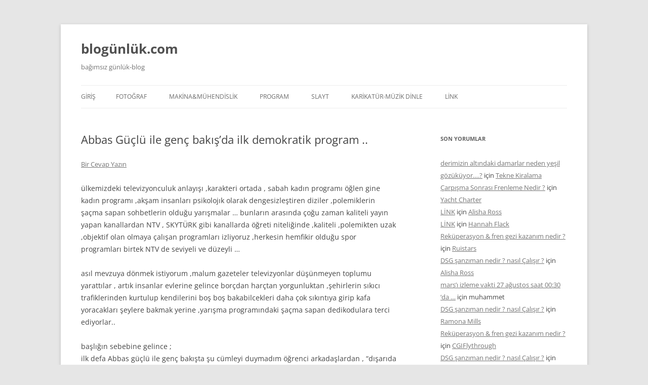

--- FILE ---
content_type: text/html; charset=UTF-8
request_url: https://blogunluk.com/abbas-guclu-ile-genc-bakisda-ilk-demokratik-program
body_size: 10128
content:
<!DOCTYPE html>
<!--[if IE 7]>
<html class="ie ie7" lang="tr">
<![endif]-->
<!--[if IE 8]>
<html class="ie ie8" lang="tr">
<![endif]-->
<!--[if !(IE 7) & !(IE 8)]><!-->
<html lang="tr">
<!--<![endif]-->
<head>
<meta charset="UTF-8" />
<meta name="viewport" content="width=device-width" />
<title>Abbas Güçlü ile genç bakış&#8217;da ilk demokratik program .. | blogünlük.com</title>
<link rel="profile" href="https://gmpg.org/xfn/11" />
<link rel="pingback" href="https://blogunluk.com/xmlrpc.php">
<!--[if lt IE 9]>
<script src="https://blogunluk.com/wp-content/themes/twentytwelve/js/html5.js?ver=3.7.0" type="text/javascript"></script>
<![endif]-->
<meta name='robots' content='max-image-preview:large' />
<link rel="alternate" type="application/rss+xml" title="blogünlük.com &raquo; akışı" href="https://blogunluk.com/feed" />
<link rel="alternate" type="application/rss+xml" title="blogünlük.com &raquo; yorum akışı" href="https://blogunluk.com/comments/feed" />
<link rel="alternate" type="application/rss+xml" title="blogünlük.com &raquo; Abbas Güçlü ile genç bakış&#8217;da ilk demokratik program .. yorum akışı" href="https://blogunluk.com/abbas-guclu-ile-genc-bakisda-ilk-demokratik-program/feed" />
<script type="text/javascript">
/* <![CDATA[ */
window._wpemojiSettings = {"baseUrl":"https:\/\/s.w.org\/images\/core\/emoji\/15.0.3\/72x72\/","ext":".png","svgUrl":"https:\/\/s.w.org\/images\/core\/emoji\/15.0.3\/svg\/","svgExt":".svg","source":{"concatemoji":"https:\/\/blogunluk.com\/wp-includes\/js\/wp-emoji-release.min.js?ver=6.5"}};
/*! This file is auto-generated */
!function(i,n){var o,s,e;function c(e){try{var t={supportTests:e,timestamp:(new Date).valueOf()};sessionStorage.setItem(o,JSON.stringify(t))}catch(e){}}function p(e,t,n){e.clearRect(0,0,e.canvas.width,e.canvas.height),e.fillText(t,0,0);var t=new Uint32Array(e.getImageData(0,0,e.canvas.width,e.canvas.height).data),r=(e.clearRect(0,0,e.canvas.width,e.canvas.height),e.fillText(n,0,0),new Uint32Array(e.getImageData(0,0,e.canvas.width,e.canvas.height).data));return t.every(function(e,t){return e===r[t]})}function u(e,t,n){switch(t){case"flag":return n(e,"\ud83c\udff3\ufe0f\u200d\u26a7\ufe0f","\ud83c\udff3\ufe0f\u200b\u26a7\ufe0f")?!1:!n(e,"\ud83c\uddfa\ud83c\uddf3","\ud83c\uddfa\u200b\ud83c\uddf3")&&!n(e,"\ud83c\udff4\udb40\udc67\udb40\udc62\udb40\udc65\udb40\udc6e\udb40\udc67\udb40\udc7f","\ud83c\udff4\u200b\udb40\udc67\u200b\udb40\udc62\u200b\udb40\udc65\u200b\udb40\udc6e\u200b\udb40\udc67\u200b\udb40\udc7f");case"emoji":return!n(e,"\ud83d\udc26\u200d\u2b1b","\ud83d\udc26\u200b\u2b1b")}return!1}function f(e,t,n){var r="undefined"!=typeof WorkerGlobalScope&&self instanceof WorkerGlobalScope?new OffscreenCanvas(300,150):i.createElement("canvas"),a=r.getContext("2d",{willReadFrequently:!0}),o=(a.textBaseline="top",a.font="600 32px Arial",{});return e.forEach(function(e){o[e]=t(a,e,n)}),o}function t(e){var t=i.createElement("script");t.src=e,t.defer=!0,i.head.appendChild(t)}"undefined"!=typeof Promise&&(o="wpEmojiSettingsSupports",s=["flag","emoji"],n.supports={everything:!0,everythingExceptFlag:!0},e=new Promise(function(e){i.addEventListener("DOMContentLoaded",e,{once:!0})}),new Promise(function(t){var n=function(){try{var e=JSON.parse(sessionStorage.getItem(o));if("object"==typeof e&&"number"==typeof e.timestamp&&(new Date).valueOf()<e.timestamp+604800&&"object"==typeof e.supportTests)return e.supportTests}catch(e){}return null}();if(!n){if("undefined"!=typeof Worker&&"undefined"!=typeof OffscreenCanvas&&"undefined"!=typeof URL&&URL.createObjectURL&&"undefined"!=typeof Blob)try{var e="postMessage("+f.toString()+"("+[JSON.stringify(s),u.toString(),p.toString()].join(",")+"));",r=new Blob([e],{type:"text/javascript"}),a=new Worker(URL.createObjectURL(r),{name:"wpTestEmojiSupports"});return void(a.onmessage=function(e){c(n=e.data),a.terminate(),t(n)})}catch(e){}c(n=f(s,u,p))}t(n)}).then(function(e){for(var t in e)n.supports[t]=e[t],n.supports.everything=n.supports.everything&&n.supports[t],"flag"!==t&&(n.supports.everythingExceptFlag=n.supports.everythingExceptFlag&&n.supports[t]);n.supports.everythingExceptFlag=n.supports.everythingExceptFlag&&!n.supports.flag,n.DOMReady=!1,n.readyCallback=function(){n.DOMReady=!0}}).then(function(){return e}).then(function(){var e;n.supports.everything||(n.readyCallback(),(e=n.source||{}).concatemoji?t(e.concatemoji):e.wpemoji&&e.twemoji&&(t(e.twemoji),t(e.wpemoji)))}))}((window,document),window._wpemojiSettings);
/* ]]> */
</script>
<style id='wp-emoji-styles-inline-css' type='text/css'>
img.wp-smiley, img.emoji {
display: inline !important;
border: none !important;
box-shadow: none !important;
height: 1em !important;
width: 1em !important;
margin: 0 0.07em !important;
vertical-align: -0.1em !important;
background: none !important;
padding: 0 !important;
}
</style>
<!-- <link rel='stylesheet' id='wp-block-library-css' href='https://blogunluk.com/wp-includes/css/dist/block-library/style.min.css?ver=6.5' type='text/css' media='all' /> -->
<link rel="stylesheet" type="text/css" href="//blogunluk.com/wp-content/cache/wpfc-minified/lkejfduc/9k09j.css" media="all"/>
<style id='wp-block-library-theme-inline-css' type='text/css'>
.wp-block-audio figcaption{color:#555;font-size:13px;text-align:center}.is-dark-theme .wp-block-audio figcaption{color:#ffffffa6}.wp-block-audio{margin:0 0 1em}.wp-block-code{border:1px solid #ccc;border-radius:4px;font-family:Menlo,Consolas,monaco,monospace;padding:.8em 1em}.wp-block-embed figcaption{color:#555;font-size:13px;text-align:center}.is-dark-theme .wp-block-embed figcaption{color:#ffffffa6}.wp-block-embed{margin:0 0 1em}.blocks-gallery-caption{color:#555;font-size:13px;text-align:center}.is-dark-theme .blocks-gallery-caption{color:#ffffffa6}.wp-block-image figcaption{color:#555;font-size:13px;text-align:center}.is-dark-theme .wp-block-image figcaption{color:#ffffffa6}.wp-block-image{margin:0 0 1em}.wp-block-pullquote{border-bottom:4px solid;border-top:4px solid;color:currentColor;margin-bottom:1.75em}.wp-block-pullquote cite,.wp-block-pullquote footer,.wp-block-pullquote__citation{color:currentColor;font-size:.8125em;font-style:normal;text-transform:uppercase}.wp-block-quote{border-left:.25em solid;margin:0 0 1.75em;padding-left:1em}.wp-block-quote cite,.wp-block-quote footer{color:currentColor;font-size:.8125em;font-style:normal;position:relative}.wp-block-quote.has-text-align-right{border-left:none;border-right:.25em solid;padding-left:0;padding-right:1em}.wp-block-quote.has-text-align-center{border:none;padding-left:0}.wp-block-quote.is-large,.wp-block-quote.is-style-large,.wp-block-quote.is-style-plain{border:none}.wp-block-search .wp-block-search__label{font-weight:700}.wp-block-search__button{border:1px solid #ccc;padding:.375em .625em}:where(.wp-block-group.has-background){padding:1.25em 2.375em}.wp-block-separator.has-css-opacity{opacity:.4}.wp-block-separator{border:none;border-bottom:2px solid;margin-left:auto;margin-right:auto}.wp-block-separator.has-alpha-channel-opacity{opacity:1}.wp-block-separator:not(.is-style-wide):not(.is-style-dots){width:100px}.wp-block-separator.has-background:not(.is-style-dots){border-bottom:none;height:1px}.wp-block-separator.has-background:not(.is-style-wide):not(.is-style-dots){height:2px}.wp-block-table{margin:0 0 1em}.wp-block-table td,.wp-block-table th{word-break:normal}.wp-block-table figcaption{color:#555;font-size:13px;text-align:center}.is-dark-theme .wp-block-table figcaption{color:#ffffffa6}.wp-block-video figcaption{color:#555;font-size:13px;text-align:center}.is-dark-theme .wp-block-video figcaption{color:#ffffffa6}.wp-block-video{margin:0 0 1em}.wp-block-template-part.has-background{margin-bottom:0;margin-top:0;padding:1.25em 2.375em}
</style>
<style id='classic-theme-styles-inline-css' type='text/css'>
/*! This file is auto-generated */
.wp-block-button__link{color:#fff;background-color:#32373c;border-radius:9999px;box-shadow:none;text-decoration:none;padding:calc(.667em + 2px) calc(1.333em + 2px);font-size:1.125em}.wp-block-file__button{background:#32373c;color:#fff;text-decoration:none}
</style>
<style id='global-styles-inline-css' type='text/css'>
body{--wp--preset--color--black: #000000;--wp--preset--color--cyan-bluish-gray: #abb8c3;--wp--preset--color--white: #fff;--wp--preset--color--pale-pink: #f78da7;--wp--preset--color--vivid-red: #cf2e2e;--wp--preset--color--luminous-vivid-orange: #ff6900;--wp--preset--color--luminous-vivid-amber: #fcb900;--wp--preset--color--light-green-cyan: #7bdcb5;--wp--preset--color--vivid-green-cyan: #00d084;--wp--preset--color--pale-cyan-blue: #8ed1fc;--wp--preset--color--vivid-cyan-blue: #0693e3;--wp--preset--color--vivid-purple: #9b51e0;--wp--preset--color--blue: #21759b;--wp--preset--color--dark-gray: #444;--wp--preset--color--medium-gray: #9f9f9f;--wp--preset--color--light-gray: #e6e6e6;--wp--preset--gradient--vivid-cyan-blue-to-vivid-purple: linear-gradient(135deg,rgba(6,147,227,1) 0%,rgb(155,81,224) 100%);--wp--preset--gradient--light-green-cyan-to-vivid-green-cyan: linear-gradient(135deg,rgb(122,220,180) 0%,rgb(0,208,130) 100%);--wp--preset--gradient--luminous-vivid-amber-to-luminous-vivid-orange: linear-gradient(135deg,rgba(252,185,0,1) 0%,rgba(255,105,0,1) 100%);--wp--preset--gradient--luminous-vivid-orange-to-vivid-red: linear-gradient(135deg,rgba(255,105,0,1) 0%,rgb(207,46,46) 100%);--wp--preset--gradient--very-light-gray-to-cyan-bluish-gray: linear-gradient(135deg,rgb(238,238,238) 0%,rgb(169,184,195) 100%);--wp--preset--gradient--cool-to-warm-spectrum: linear-gradient(135deg,rgb(74,234,220) 0%,rgb(151,120,209) 20%,rgb(207,42,186) 40%,rgb(238,44,130) 60%,rgb(251,105,98) 80%,rgb(254,248,76) 100%);--wp--preset--gradient--blush-light-purple: linear-gradient(135deg,rgb(255,206,236) 0%,rgb(152,150,240) 100%);--wp--preset--gradient--blush-bordeaux: linear-gradient(135deg,rgb(254,205,165) 0%,rgb(254,45,45) 50%,rgb(107,0,62) 100%);--wp--preset--gradient--luminous-dusk: linear-gradient(135deg,rgb(255,203,112) 0%,rgb(199,81,192) 50%,rgb(65,88,208) 100%);--wp--preset--gradient--pale-ocean: linear-gradient(135deg,rgb(255,245,203) 0%,rgb(182,227,212) 50%,rgb(51,167,181) 100%);--wp--preset--gradient--electric-grass: linear-gradient(135deg,rgb(202,248,128) 0%,rgb(113,206,126) 100%);--wp--preset--gradient--midnight: linear-gradient(135deg,rgb(2,3,129) 0%,rgb(40,116,252) 100%);--wp--preset--font-size--small: 13px;--wp--preset--font-size--medium: 20px;--wp--preset--font-size--large: 36px;--wp--preset--font-size--x-large: 42px;--wp--preset--spacing--20: 0.44rem;--wp--preset--spacing--30: 0.67rem;--wp--preset--spacing--40: 1rem;--wp--preset--spacing--50: 1.5rem;--wp--preset--spacing--60: 2.25rem;--wp--preset--spacing--70: 3.38rem;--wp--preset--spacing--80: 5.06rem;--wp--preset--shadow--natural: 6px 6px 9px rgba(0, 0, 0, 0.2);--wp--preset--shadow--deep: 12px 12px 50px rgba(0, 0, 0, 0.4);--wp--preset--shadow--sharp: 6px 6px 0px rgba(0, 0, 0, 0.2);--wp--preset--shadow--outlined: 6px 6px 0px -3px rgba(255, 255, 255, 1), 6px 6px rgba(0, 0, 0, 1);--wp--preset--shadow--crisp: 6px 6px 0px rgba(0, 0, 0, 1);}:where(.is-layout-flex){gap: 0.5em;}:where(.is-layout-grid){gap: 0.5em;}body .is-layout-flow > .alignleft{float: left;margin-inline-start: 0;margin-inline-end: 2em;}body .is-layout-flow > .alignright{float: right;margin-inline-start: 2em;margin-inline-end: 0;}body .is-layout-flow > .aligncenter{margin-left: auto !important;margin-right: auto !important;}body .is-layout-constrained > .alignleft{float: left;margin-inline-start: 0;margin-inline-end: 2em;}body .is-layout-constrained > .alignright{float: right;margin-inline-start: 2em;margin-inline-end: 0;}body .is-layout-constrained > .aligncenter{margin-left: auto !important;margin-right: auto !important;}body .is-layout-constrained > :where(:not(.alignleft):not(.alignright):not(.alignfull)){max-width: var(--wp--style--global--content-size);margin-left: auto !important;margin-right: auto !important;}body .is-layout-constrained > .alignwide{max-width: var(--wp--style--global--wide-size);}body .is-layout-flex{display: flex;}body .is-layout-flex{flex-wrap: wrap;align-items: center;}body .is-layout-flex > *{margin: 0;}body .is-layout-grid{display: grid;}body .is-layout-grid > *{margin: 0;}:where(.wp-block-columns.is-layout-flex){gap: 2em;}:where(.wp-block-columns.is-layout-grid){gap: 2em;}:where(.wp-block-post-template.is-layout-flex){gap: 1.25em;}:where(.wp-block-post-template.is-layout-grid){gap: 1.25em;}.has-black-color{color: var(--wp--preset--color--black) !important;}.has-cyan-bluish-gray-color{color: var(--wp--preset--color--cyan-bluish-gray) !important;}.has-white-color{color: var(--wp--preset--color--white) !important;}.has-pale-pink-color{color: var(--wp--preset--color--pale-pink) !important;}.has-vivid-red-color{color: var(--wp--preset--color--vivid-red) !important;}.has-luminous-vivid-orange-color{color: var(--wp--preset--color--luminous-vivid-orange) !important;}.has-luminous-vivid-amber-color{color: var(--wp--preset--color--luminous-vivid-amber) !important;}.has-light-green-cyan-color{color: var(--wp--preset--color--light-green-cyan) !important;}.has-vivid-green-cyan-color{color: var(--wp--preset--color--vivid-green-cyan) !important;}.has-pale-cyan-blue-color{color: var(--wp--preset--color--pale-cyan-blue) !important;}.has-vivid-cyan-blue-color{color: var(--wp--preset--color--vivid-cyan-blue) !important;}.has-vivid-purple-color{color: var(--wp--preset--color--vivid-purple) !important;}.has-black-background-color{background-color: var(--wp--preset--color--black) !important;}.has-cyan-bluish-gray-background-color{background-color: var(--wp--preset--color--cyan-bluish-gray) !important;}.has-white-background-color{background-color: var(--wp--preset--color--white) !important;}.has-pale-pink-background-color{background-color: var(--wp--preset--color--pale-pink) !important;}.has-vivid-red-background-color{background-color: var(--wp--preset--color--vivid-red) !important;}.has-luminous-vivid-orange-background-color{background-color: var(--wp--preset--color--luminous-vivid-orange) !important;}.has-luminous-vivid-amber-background-color{background-color: var(--wp--preset--color--luminous-vivid-amber) !important;}.has-light-green-cyan-background-color{background-color: var(--wp--preset--color--light-green-cyan) !important;}.has-vivid-green-cyan-background-color{background-color: var(--wp--preset--color--vivid-green-cyan) !important;}.has-pale-cyan-blue-background-color{background-color: var(--wp--preset--color--pale-cyan-blue) !important;}.has-vivid-cyan-blue-background-color{background-color: var(--wp--preset--color--vivid-cyan-blue) !important;}.has-vivid-purple-background-color{background-color: var(--wp--preset--color--vivid-purple) !important;}.has-black-border-color{border-color: var(--wp--preset--color--black) !important;}.has-cyan-bluish-gray-border-color{border-color: var(--wp--preset--color--cyan-bluish-gray) !important;}.has-white-border-color{border-color: var(--wp--preset--color--white) !important;}.has-pale-pink-border-color{border-color: var(--wp--preset--color--pale-pink) !important;}.has-vivid-red-border-color{border-color: var(--wp--preset--color--vivid-red) !important;}.has-luminous-vivid-orange-border-color{border-color: var(--wp--preset--color--luminous-vivid-orange) !important;}.has-luminous-vivid-amber-border-color{border-color: var(--wp--preset--color--luminous-vivid-amber) !important;}.has-light-green-cyan-border-color{border-color: var(--wp--preset--color--light-green-cyan) !important;}.has-vivid-green-cyan-border-color{border-color: var(--wp--preset--color--vivid-green-cyan) !important;}.has-pale-cyan-blue-border-color{border-color: var(--wp--preset--color--pale-cyan-blue) !important;}.has-vivid-cyan-blue-border-color{border-color: var(--wp--preset--color--vivid-cyan-blue) !important;}.has-vivid-purple-border-color{border-color: var(--wp--preset--color--vivid-purple) !important;}.has-vivid-cyan-blue-to-vivid-purple-gradient-background{background: var(--wp--preset--gradient--vivid-cyan-blue-to-vivid-purple) !important;}.has-light-green-cyan-to-vivid-green-cyan-gradient-background{background: var(--wp--preset--gradient--light-green-cyan-to-vivid-green-cyan) !important;}.has-luminous-vivid-amber-to-luminous-vivid-orange-gradient-background{background: var(--wp--preset--gradient--luminous-vivid-amber-to-luminous-vivid-orange) !important;}.has-luminous-vivid-orange-to-vivid-red-gradient-background{background: var(--wp--preset--gradient--luminous-vivid-orange-to-vivid-red) !important;}.has-very-light-gray-to-cyan-bluish-gray-gradient-background{background: var(--wp--preset--gradient--very-light-gray-to-cyan-bluish-gray) !important;}.has-cool-to-warm-spectrum-gradient-background{background: var(--wp--preset--gradient--cool-to-warm-spectrum) !important;}.has-blush-light-purple-gradient-background{background: var(--wp--preset--gradient--blush-light-purple) !important;}.has-blush-bordeaux-gradient-background{background: var(--wp--preset--gradient--blush-bordeaux) !important;}.has-luminous-dusk-gradient-background{background: var(--wp--preset--gradient--luminous-dusk) !important;}.has-pale-ocean-gradient-background{background: var(--wp--preset--gradient--pale-ocean) !important;}.has-electric-grass-gradient-background{background: var(--wp--preset--gradient--electric-grass) !important;}.has-midnight-gradient-background{background: var(--wp--preset--gradient--midnight) !important;}.has-small-font-size{font-size: var(--wp--preset--font-size--small) !important;}.has-medium-font-size{font-size: var(--wp--preset--font-size--medium) !important;}.has-large-font-size{font-size: var(--wp--preset--font-size--large) !important;}.has-x-large-font-size{font-size: var(--wp--preset--font-size--x-large) !important;}
.wp-block-navigation a:where(:not(.wp-element-button)){color: inherit;}
:where(.wp-block-post-template.is-layout-flex){gap: 1.25em;}:where(.wp-block-post-template.is-layout-grid){gap: 1.25em;}
:where(.wp-block-columns.is-layout-flex){gap: 2em;}:where(.wp-block-columns.is-layout-grid){gap: 2em;}
.wp-block-pullquote{font-size: 1.5em;line-height: 1.6;}
</style>
<!-- <link rel='stylesheet' id='twentytwelve-fonts-css' href='https://blogunluk.com/wp-content/themes/twentytwelve/fonts/font-open-sans.css?ver=20230328' type='text/css' media='all' /> -->
<!-- <link rel='stylesheet' id='twentytwelve-style-css' href='https://blogunluk.com/wp-content/themes/twentytwelve/style.css?ver=20240402' type='text/css' media='all' /> -->
<!-- <link rel='stylesheet' id='twentytwelve-block-style-css' href='https://blogunluk.com/wp-content/themes/twentytwelve/css/blocks.css?ver=20230213' type='text/css' media='all' /> -->
<link rel="stylesheet" type="text/css" href="//blogunluk.com/wp-content/cache/wpfc-minified/d5fft1nr/9k09j.css" media="all"/>
<!--[if lt IE 9]>
<link rel='stylesheet' id='twentytwelve-ie-css' href='https://blogunluk.com/wp-content/themes/twentytwelve/css/ie.css?ver=20150214' type='text/css' media='all' />
<![endif]-->
<script src='//blogunluk.com/wp-content/cache/wpfc-minified/dfmbytup/9k09j.js' type="text/javascript"></script>
<!-- <script type="text/javascript" src="https://blogunluk.com/wp-includes/js/jquery/jquery.min.js?ver=3.7.1" id="jquery-core-js"></script> -->
<!-- <script type="text/javascript" src="https://blogunluk.com/wp-includes/js/jquery/jquery-migrate.min.js?ver=3.4.1" id="jquery-migrate-js"></script> -->
<!-- <script type="text/javascript" src="https://blogunluk.com/wp-content/themes/twentytwelve/js/navigation.js?ver=20141205" id="twentytwelve-navigation-js" defer="defer" data-wp-strategy="defer"></script> -->
<link rel="https://api.w.org/" href="https://blogunluk.com/wp-json/" /><link rel="alternate" type="application/json" href="https://blogunluk.com/wp-json/wp/v2/posts/462" /><link rel="EditURI" type="application/rsd+xml" title="RSD" href="https://blogunluk.com/xmlrpc.php?rsd" />
<meta name="generator" content="WordPress 6.5" />
<link rel="canonical" href="https://blogunluk.com/abbas-guclu-ile-genc-bakisda-ilk-demokratik-program" />
<link rel='shortlink' href='https://blogunluk.com/?p=462' />
<link rel="alternate" type="application/json+oembed" href="https://blogunluk.com/wp-json/oembed/1.0/embed?url=https%3A%2F%2Fblogunluk.com%2Fabbas-guclu-ile-genc-bakisda-ilk-demokratik-program" />
<link rel="alternate" type="text/xml+oembed" href="https://blogunluk.com/wp-json/oembed/1.0/embed?url=https%3A%2F%2Fblogunluk.com%2Fabbas-guclu-ile-genc-bakisda-ilk-demokratik-program&#038;format=xml" />
<style type="text/css">.recentcomments a{display:inline !important;padding:0 !important;margin:0 !important;}</style></head>
<body class="post-template-default single single-post postid-462 single-format-standard wp-embed-responsive custom-font-enabled">
<div id="page" class="hfeed site">
<header id="masthead" class="site-header">
<hgroup>
<h1 class="site-title"><a href="https://blogunluk.com/" rel="home">blogünlük.com</a></h1>
<h2 class="site-description">bağımsız günlük-blog</h2>
</hgroup>
<nav id="site-navigation" class="main-navigation">
<button class="menu-toggle">Menü</button>
<a class="assistive-text" href="#content">İçeriğe atla</a>
<div class="nav-menu"><ul>
<li ><a href="https://blogunluk.com/">Giriş</a></li><li class="page_item page-item-57"><a href="https://blogunluk.com/album">FOTOĞRAF</a></li>
<li class="page_item page-item-229"><a href="https://blogunluk.com/makinamuhendislik">MAKİNA&#038;MÜHENDİSLİK</a></li>
<li class="page_item page-item-58"><a href="https://blogunluk.com/download">PROGRAM</a></li>
<li class="page_item page-item-291"><a href="https://blogunluk.com/slaytlar">SLAYT</a></li>
<li class="page_item page-item-51"><a href="https://blogunluk.com/karikatur">KARİKATÜR-MÜZİK DİNLE</a></li>
<li class="page_item page-item-50"><a href="https://blogunluk.com/sorgulama">LİNK</a></li>
</ul></div>
</nav><!-- #site-navigation -->
</header><!-- #masthead -->
<div id="main" class="wrapper">
<div id="primary" class="site-content">
<div id="content" role="main">
<article id="post-462" class="post-462 post type-post status-publish format-standard hentry category-etki-tepki tag-gazete tag-genc-bakis tag-kadin-programi tag-kanal-d tag-ntv tag-objektif tag-okan-bayulgen tag-siyaset-meydani tag-skyturk tag-televizyonculuk tag-zulfu-livaneli">
<header class="entry-header">
<h1 class="entry-title">Abbas Güçlü ile genç bakış&#8217;da ilk demokratik program ..</h1>
<div class="comments-link">
<a href="https://blogunluk.com/abbas-guclu-ile-genc-bakisda-ilk-demokratik-program#respond"><span class="leave-reply">Bir Cevap Yazın</span></a>				</div><!-- .comments-link -->
</header><!-- .entry-header -->
<div class="entry-content">
<p>ülkemizdeki televizyonculuk anlayışı ,karakteri ortada , sabah kadın programı öğlen gine kadın programı ,akşam insanları psikolojık olarak dengesizleştiren diziler ,polemiklerin şaçma sapan sohbetlerin olduğu yarışmalar &#8230; bunların arasında çoğu zaman kaliteli yayın yapan kanallardan NTV , SKYTÜRK gibi kanallarda öğreti niteliğinde ,kaliteli ,polemikten uzak ,objektif olan olmaya çalışan programları izliyoruz ,herkesin hemfikir olduğu spor programları birtek NTV de seviyeli ve düzeyli &#8230;<span id="more-462"></span></p>
<p>asıl mevzuya dönmek istiyorum ,malum gazeteler televizyonlar düşünmeyen toplumu yarattılar , artık insanlar evlerine gelince borçdan harçtan yorgunluktan ,şehirlerin sıkıcı trafiklerinden kurtulup kendilerini boş boş bakabilcekleri daha çok sıkıntıya girip kafa yoracakları şeylere bakmak yerine ,yarışma programındaki şaçma sapan dedikodulara terci ediyorlar..</p>
<p>başlığın sebebine gelince ;<br />
ilk defa Abbas güçlü ile genç bakışta şu cümleyi duymadım öğrenci arkadaşlardan , &#8220;dışarıda girmek isteyen ama giremiyen ,güvenlik güçleri tarafından engellenen arkadaşlarımız var&#8221; cümlesini ZÜLFÜ LİVANELİ&#8217;NİN katıldığı programda duymadım. programda gayet nitelikli dolu dolu geçti . böyle programları çoğu zaman demokratik olmasada gündüzleri yayınlanmaya başladığı zamanlarda gidiş hat normale dönmeye başlamış demektir..</p>
<p>kanal d&#8217;nin programın sonunda öğrencilerin hep bir ağızdan söylediği şarkıları marşları bitene kadar kesmemeside umut verici ,ha şimdi keserler ha şimdi keserler diye beklerken sonuna kadar beklediler.. sansürsüz özgür daha çok program izleriz umarım . (bundan evvel izlediğim program arasında en niteliklisi gine Abbas Güçlünün programında OKAN BAYÜLGEN vardı ,o programda bir bukadar dolu ve nitelikliydi).</p>
<p>siyaset meydanı denen geçmişin efsane cuma akşamları tartışma ve siyaset programından bahsetmiycem bile , ne siyaset konuşuluyor nede cuma akşamları yayınlanıyor ,izlenmesin diye gecenin bir saatine alınıp siyasetten başka herşeyin çok sık konuşuldugu ,siyasetin çok ender konuşulduğu program sadece yayını doldurmak için yapılıyor diyebilirim. (birara çocuklar duymasın diye dizinin ekibiyle birlikte diziyi tartışmışlardı ,bu çok normal tabiyki ama programın adıyla kel alaka oluyor çoğu zaman) .</p>
</div><!-- .entry-content -->
<footer class="entry-meta">
<a href="https://blogunluk.com/kategori/etki-tepki" rel="category tag">etki,tepki,yorum,vb.gibi</a> içinde <a href="https://blogunluk.com/tag/gazete" rel="tag">gazete</a>, <a href="https://blogunluk.com/tag/genc-bakis" rel="tag">genç bakış</a>, <a href="https://blogunluk.com/tag/kadin-programi" rel="tag">kadın programı</a>, <a href="https://blogunluk.com/tag/kanal-d" rel="tag">kanal d</a>, <a href="https://blogunluk.com/tag/ntv" rel="tag">ntv</a>, <a href="https://blogunluk.com/tag/objektif" rel="tag">objektif</a>, <a href="https://blogunluk.com/tag/okan-bayulgen" rel="tag">Okan Bayülgen</a>, <a href="https://blogunluk.com/tag/siyaset-meydani" rel="tag">siyaset meydanı</a>, <a href="https://blogunluk.com/tag/skyturk" rel="tag">skytürk</a>, <a href="https://blogunluk.com/tag/televizyonculuk" rel="tag">televizyonculuk</a>, <a href="https://blogunluk.com/tag/zulfu-livaneli" rel="tag">zülfü livaneli</a> etiketleriyle <a href="https://blogunluk.com/abbas-guclu-ile-genc-bakisda-ilk-demokratik-program" title="12:45" rel="bookmark"><time class="entry-date" datetime="2007-11-30T12:45:20+02:00">30 Kas 2007</time></a> tarihinde <span class="by-author"><span class="author vcard"><a class="url fn n" href="https://blogunluk.com/author/eksantirik" title="eksANtirik tarafından yazılmış tüm yazıları görüntüle" rel="author">eksANtirik</a></span></span> tarafınadan gönderildi.										<div class="author-info">
<div class="author-avatar">
<img alt='' src='https://secure.gravatar.com/avatar/66175972e5f28429e3e8ec680d9c6f4f?s=68&#038;d=identicon&#038;r=g' srcset='https://secure.gravatar.com/avatar/66175972e5f28429e3e8ec680d9c6f4f?s=136&#038;d=identicon&#038;r=g 2x' class='avatar avatar-68 photo' height='68' width='68' decoding='async'/>					</div><!-- .author-avatar -->
<div class="author-description">
<h2>
eksANtirik hakkında						</h2>
<p>insanları bir nebze olsun uyandırmak ,bilinen ezberleri bozmak için web sitesini yayına başladım. uzun yada kısa soluklu bir yol belkide ,ne olursa olsun amacım hem ücretsiz kaynakları paylaşmak ,hemde muhalif olmak için muhalif olmadan birşeylere birazda olsa katkıda bulunmak. insanca yaşam için bir katkı sağlamak..</p>
<div class="author-link">
<a href="https://blogunluk.com/author/eksantirik" rel="author">
eksANtirik tarafından yazılan yazılar <span class="meta-nav">&rarr;</span>							</a>
</div><!-- .author-link	-->
</div><!-- .author-description -->
</div><!-- .author-info -->
</footer><!-- .entry-meta -->
</article><!-- #post -->
<nav class="nav-single">
<h3 class="assistive-text">Yazı dolaşımı</h3>
<span class="nav-previous"><a href="https://blogunluk.com/nukleer-e-siyanure-savasa-karsi-8-aralikda-kadikoyde" rel="prev"><span class="meta-nav">&larr;</span> NÜKLEER E ,SİYANÜR&#8217;E, SAVAŞ&#8217;A KARŞI 8 ARALIK&#8217;DA KADIKÖY&#8217;DE..</a></span>
<span class="nav-next"><a href="https://blogunluk.com/kurtlar-vadisi-teror-pusu" rel="next">kurtlar vadisi terör -pusu <span class="meta-nav">&rarr;</span></a></span>
</nav><!-- .nav-single -->
<div id="comments" class="comments-area">
<div id="respond" class="comment-respond">
<h3 id="reply-title" class="comment-reply-title">Bir yanıt yazın <small><a rel="nofollow" id="cancel-comment-reply-link" href="/abbas-guclu-ile-genc-bakisda-ilk-demokratik-program#respond" style="display:none;">Yanıtı iptal et</a></small></h3><form action="https://blogunluk.com/wp-comments-post.php" method="post" id="commentform" class="comment-form"><p class="comment-notes"><span id="email-notes">E-posta adresiniz yayınlanmayacak.</span> <span class="required-field-message">Gerekli alanlar <span class="required">*</span> ile işaretlenmişlerdir</span></p><p class="comment-form-comment"><label for="comment">Yorum <span class="required">*</span></label> <textarea id="comment" name="comment" cols="45" rows="8" maxlength="65525" required="required"></textarea></p><p class="comment-form-author"><label for="author">Ad <span class="required">*</span></label> <input id="author" name="author" type="text" value="" size="30" maxlength="245" autocomplete="name" required="required" /></p>
<p class="comment-form-email"><label for="email">E-posta <span class="required">*</span></label> <input id="email" name="email" type="text" value="" size="30" maxlength="100" aria-describedby="email-notes" autocomplete="email" required="required" /></p>
<p class="comment-form-url"><label for="url">İnternet sitesi</label> <input id="url" name="url" type="text" value="" size="30" maxlength="200" autocomplete="url" /></p>
<p class="comment-form-cookies-consent"><input id="wp-comment-cookies-consent" name="wp-comment-cookies-consent" type="checkbox" value="yes" /> <label for="wp-comment-cookies-consent">Daha sonraki yorumlarımda kullanılması için adım, e-posta adresim ve site adresim bu tarayıcıya kaydedilsin.</label></p>
<p class="form-submit"><input name="submit" type="submit" id="submit" class="submit" value="Yorum gönder" /> <input type='hidden' name='comment_post_ID' value='462' id='comment_post_ID' />
<input type='hidden' name='comment_parent' id='comment_parent' value='0' />
</p><p style="display: none;"><input type="hidden" id="akismet_comment_nonce" name="akismet_comment_nonce" value="0fa0c74d8c" /></p><p style="display: none !important;" class="akismet-fields-container" data-prefix="ak_"><label>&#916;<textarea name="ak_hp_textarea" cols="45" rows="8" maxlength="100"></textarea></label><input type="hidden" id="ak_js_1" name="ak_js" value="45"/><script>document.getElementById( "ak_js_1" ).setAttribute( "value", ( new Date() ).getTime() );</script></p></form>	</div><!-- #respond -->
</div><!-- #comments .comments-area -->
</div><!-- #content -->
</div><!-- #primary -->
<div id="secondary" class="widget-area" role="complementary">
<aside id="recent-comments-2" class="widget widget_recent_comments"><h3 class="widget-title">son yorumlar</h3><ul id="recentcomments"><li class="recentcomments"><a href="https://blogunluk.com/derimizdeki-damarlar-neden-yesil-gozukuyor#comment-243500">derimizin altındaki damarlar neden yeşil gözüküyor&#8230;.?</a> için <span class="comment-author-link"><a href="http://www.platinyatcilik.com" class="url" rel="ugc external nofollow">Tekne Kiralama</a></span></li><li class="recentcomments"><a href="https://blogunluk.com/carpisma-sonrasi-frenleme-nedir#comment-243491">Çarpışma Sonrası Frenleme Nedir ?</a> için <span class="comment-author-link"><a href="https://www.platinyachting.com" class="url" rel="ugc external nofollow">Yacht Charter</a></span></li><li class="recentcomments"><a href="https://blogunluk.com/sorgulama#comment-243299">LİNK</a> için <span class="comment-author-link"><a href="https://www.deepwebsiteslinks.com/bitcoin-market-trading-platform/" class="url" rel="ugc external nofollow">Alisha Ross</a></span></li><li class="recentcomments"><a href="https://blogunluk.com/sorgulama#comment-242936">LİNK</a> için <span class="comment-author-link"><a href="https://www.techlazy.com/" class="url" rel="ugc external nofollow">Hannah Flack</a></span></li><li class="recentcomments"><a href="https://blogunluk.com/fren-gezi-kazanim-nedir-rekuperasyon#comment-242887">Reküperasyon &#038; fren gezi kazanım nedir ?</a> için <span class="comment-author-link"><a href="http://www.ruistars.com" class="url" rel="ugc external nofollow">Ruistars</a></span></li><li class="recentcomments"><a href="https://blogunluk.com/dsg-sanziman-nedir-nasil-calisir#comment-242814">DSG şanzıman nedir ? nasıl Çalışır ?</a> için <span class="comment-author-link"><a href="https://www.deepwebsiteslinks.com/anonymous-web-hosting-services/" class="url" rel="ugc external nofollow">Alisha Ross</a></span></li><li class="recentcomments"><a href="https://blogunluk.com/marsi-izleme-vakti-27-agustos-saat-0030-da#comment-242672">mars&#8217;ı izleme vakti 27 ağustos saat 00:30 &#8216;da &#8230;</a> için <span class="comment-author-link">muhammet</span></li><li class="recentcomments"><a href="https://blogunluk.com/dsg-sanziman-nedir-nasil-calisir#comment-242023">DSG şanzıman nedir ? nasıl Çalışır ?</a> için <span class="comment-author-link"><a href="https://greymarketlink.com/" class="url" rel="ugc external nofollow">Ramona Mills</a></span></li><li class="recentcomments"><a href="https://blogunluk.com/fren-gezi-kazanim-nedir-rekuperasyon#comment-241942">Reküperasyon &#038; fren gezi kazanım nedir ?</a> için <span class="comment-author-link"><a href="https://cgiflythrough.com" class="url" rel="ugc external nofollow">CGIFlythrough</a></span></li><li class="recentcomments"><a href="https://blogunluk.com/dsg-sanziman-nedir-nasil-calisir#comment-241930">DSG şanzıman nedir ? nasıl Çalışır ?</a> için <span class="comment-author-link"><a href="https://www.deepwebsiteslinks.com/" class="url" rel="ugc external nofollow">Alisha Ross</a></span></li></ul></aside><aside id="archives-2" class="widget widget_archive"><h3 class="widget-title">arşiv</h3>		<label class="screen-reader-text" for="archives-dropdown-2">arşiv</label>
<select id="archives-dropdown-2" name="archive-dropdown">
<option value="">Ay seçin</option>
<option value='https://blogunluk.com/2013/05'> Mayıs 2013 &nbsp;(2)</option>
<option value='https://blogunluk.com/2013/03'> Mart 2013 &nbsp;(4)</option>
<option value='https://blogunluk.com/2012/10'> Ekim 2012 &nbsp;(3)</option>
<option value='https://blogunluk.com/2012/09'> Eylül 2012 &nbsp;(2)</option>
<option value='https://blogunluk.com/2011/11'> Kasım 2011 &nbsp;(5)</option>
<option value='https://blogunluk.com/2011/10'> Ekim 2011 &nbsp;(3)</option>
<option value='https://blogunluk.com/2011/08'> Ağustos 2011 &nbsp;(1)</option>
<option value='https://blogunluk.com/2011/06'> Haziran 2011 &nbsp;(1)</option>
<option value='https://blogunluk.com/2011/05'> Mayıs 2011 &nbsp;(2)</option>
<option value='https://blogunluk.com/2011/03'> Mart 2011 &nbsp;(3)</option>
<option value='https://blogunluk.com/2011/02'> Şubat 2011 &nbsp;(5)</option>
<option value='https://blogunluk.com/2011/01'> Ocak 2011 &nbsp;(1)</option>
<option value='https://blogunluk.com/2010/11'> Kasım 2010 &nbsp;(6)</option>
<option value='https://blogunluk.com/2010/10'> Ekim 2010 &nbsp;(2)</option>
<option value='https://blogunluk.com/2010/09'> Eylül 2010 &nbsp;(3)</option>
<option value='https://blogunluk.com/2010/08'> Ağustos 2010 &nbsp;(5)</option>
<option value='https://blogunluk.com/2010/07'> Temmuz 2010 &nbsp;(5)</option>
<option value='https://blogunluk.com/2010/06'> Haziran 2010 &nbsp;(5)</option>
<option value='https://blogunluk.com/2010/05'> Mayıs 2010 &nbsp;(10)</option>
<option value='https://blogunluk.com/2010/02'> Şubat 2010 &nbsp;(1)</option>
<option value='https://blogunluk.com/2010/01'> Ocak 2010 &nbsp;(1)</option>
<option value='https://blogunluk.com/2009/12'> Aralık 2009 &nbsp;(3)</option>
<option value='https://blogunluk.com/2009/11'> Kasım 2009 &nbsp;(10)</option>
<option value='https://blogunluk.com/2009/10'> Ekim 2009 &nbsp;(8)</option>
<option value='https://blogunluk.com/2009/09'> Eylül 2009 &nbsp;(5)</option>
<option value='https://blogunluk.com/2009/08'> Ağustos 2009 &nbsp;(9)</option>
<option value='https://blogunluk.com/2009/07'> Temmuz 2009 &nbsp;(6)</option>
<option value='https://blogunluk.com/2009/06'> Haziran 2009 &nbsp;(9)</option>
<option value='https://blogunluk.com/2009/05'> Mayıs 2009 &nbsp;(8)</option>
<option value='https://blogunluk.com/2009/04'> Nisan 2009 &nbsp;(16)</option>
<option value='https://blogunluk.com/2009/03'> Mart 2009 &nbsp;(9)</option>
<option value='https://blogunluk.com/2009/02'> Şubat 2009 &nbsp;(13)</option>
<option value='https://blogunluk.com/2009/01'> Ocak 2009 &nbsp;(6)</option>
<option value='https://blogunluk.com/2008/12'> Aralık 2008 &nbsp;(12)</option>
<option value='https://blogunluk.com/2008/11'> Kasım 2008 &nbsp;(9)</option>
<option value='https://blogunluk.com/2008/10'> Ekim 2008 &nbsp;(12)</option>
<option value='https://blogunluk.com/2008/09'> Eylül 2008 &nbsp;(23)</option>
<option value='https://blogunluk.com/2008/08'> Ağustos 2008 &nbsp;(5)</option>
<option value='https://blogunluk.com/2008/07'> Temmuz 2008 &nbsp;(8)</option>
<option value='https://blogunluk.com/2008/06'> Haziran 2008 &nbsp;(11)</option>
<option value='https://blogunluk.com/2008/05'> Mayıs 2008 &nbsp;(19)</option>
<option value='https://blogunluk.com/2008/04'> Nisan 2008 &nbsp;(15)</option>
<option value='https://blogunluk.com/2008/03'> Mart 2008 &nbsp;(15)</option>
<option value='https://blogunluk.com/2008/02'> Şubat 2008 &nbsp;(12)</option>
<option value='https://blogunluk.com/2008/01'> Ocak 2008 &nbsp;(16)</option>
<option value='https://blogunluk.com/2007/12'> Aralık 2007 &nbsp;(15)</option>
<option value='https://blogunluk.com/2007/11'> Kasım 2007 &nbsp;(18)</option>
<option value='https://blogunluk.com/2007/10'> Ekim 2007 &nbsp;(18)</option>
<option value='https://blogunluk.com/2007/09'> Eylül 2007 &nbsp;(18)</option>
<option value='https://blogunluk.com/2007/08'> Ağustos 2007 &nbsp;(18)</option>
<option value='https://blogunluk.com/2007/07'> Temmuz 2007 &nbsp;(11)</option>
<option value='https://blogunluk.com/2007/06'> Haziran 2007 &nbsp;(9)</option>
<option value='https://blogunluk.com/2007/05'> Mayıs 2007 &nbsp;(17)</option>
<option value='https://blogunluk.com/2007/04'> Nisan 2007 &nbsp;(15)</option>
<option value='https://blogunluk.com/2007/03'> Mart 2007 &nbsp;(19)</option>
<option value='https://blogunluk.com/2007/02'> Şubat 2007 &nbsp;(14)</option>
<option value='https://blogunluk.com/2007/01'> Ocak 2007 &nbsp;(14)</option>
<option value='https://blogunluk.com/2006/12'> Aralık 2006 &nbsp;(20)</option>
<option value='https://blogunluk.com/2006/11'> Kasım 2006 &nbsp;(18)</option>
<option value='https://blogunluk.com/2006/10'> Ekim 2006 &nbsp;(32)</option>
<option value='https://blogunluk.com/2006/09'> Eylül 2006 &nbsp;(40)</option>
<option value='https://blogunluk.com/2006/08'> Ağustos 2006 &nbsp;(78)</option>
<option value='https://blogunluk.com/2006/07'> Temmuz 2006 &nbsp;(51)</option>
</select>
<script type="text/javascript">
/* <![CDATA[ */
(function() {
var dropdown = document.getElementById( "archives-dropdown-2" );
function onSelectChange() {
if ( dropdown.options[ dropdown.selectedIndex ].value !== '' ) {
document.location.href = this.options[ this.selectedIndex ].value;
}
}
dropdown.onchange = onSelectChange;
})();
/* ]]> */
</script>
</aside><aside id="categories-335280181" class="widget widget_categories"><h3 class="widget-title">kategoriler</h3><form action="https://blogunluk.com" method="get"><label class="screen-reader-text" for="cat">kategoriler</label><select  name='cat' id='cat' class='postform'>
<option value='-1'>Kategori seçin</option>
<option class="level-0" value="4">bilgisayar dünyası&nbsp;&nbsp;(111)</option>
<option class="level-0" value="11">bilim&nbsp;&nbsp;(34)</option>
<option class="level-0" value="3">biraz tebessüm..&nbsp;&nbsp;(58)</option>
<option class="level-0" value="6">etki,tepki,yorum,vb.gibi&nbsp;&nbsp;(245)</option>
<option class="level-0" value="15">faydalı siteler&nbsp;&nbsp;(71)</option>
<option class="level-0" value="9">genel kültür&nbsp;&nbsp;(32)</option>
<option class="level-0" value="20">Güncel&nbsp;&nbsp;(113)</option>
<option class="level-0" value="2">haber&nbsp;&nbsp;(204)</option>
<option class="level-0" value="466">kim kimdir?&nbsp;&nbsp;(9)</option>
<option class="level-0" value="19">kültür-sanat&nbsp;&nbsp;(32)</option>
<option class="level-0" value="14">müzik&nbsp;&nbsp;(21)</option>
<option class="level-0" value="7">otomobil&nbsp;&nbsp;(38)</option>
<option class="level-0" value="17">sağlık&nbsp;&nbsp;(15)</option>
<option class="level-0" value="12">sinema&nbsp;&nbsp;(60)</option>
<option class="level-0" value="1">spor&nbsp;&nbsp;(43)</option>
<option class="level-0" value="8">teknoloji&nbsp;&nbsp;(77)</option>
<option class="level-0" value="16">video&nbsp;&nbsp;(38)</option>
<option class="level-0" value="29">yemek vb.gibi&nbsp;&nbsp;(4)</option>
</select>
</form><script type="text/javascript">
/* <![CDATA[ */
(function() {
var dropdown = document.getElementById( "cat" );
function onCatChange() {
if ( dropdown.options[ dropdown.selectedIndex ].value > 0 ) {
dropdown.parentNode.submit();
}
}
dropdown.onchange = onCatChange;
})();
/* ]]> */
</script>
</aside>		</div><!-- #secondary -->
	</div><!-- #main .wrapper -->
<footer id="colophon" role="contentinfo">
<div class="site-info">
<a href="https://wordpress.org/" class="imprint" title="Anlamlı kişisel yayınlama platformu">
WordPress gururla sunar			</a>
</div><!-- .site-info -->
</footer><!-- #colophon -->
</div><!-- #page -->
<script type="text/javascript" src="https://blogunluk.com/wp-includes/js/comment-reply.min.js?ver=6.5" id="comment-reply-js" async="async" data-wp-strategy="async"></script>
<script defer type="text/javascript" src="https://blogunluk.com/wp-content/plugins/akismet/_inc/akismet-frontend.js?ver=1712505541" id="akismet-frontend-js"></script>
</body>
</html><!-- WP Fastest Cache file was created in 0.079607009887695 seconds, on 09-04-24 16:26:28 -->